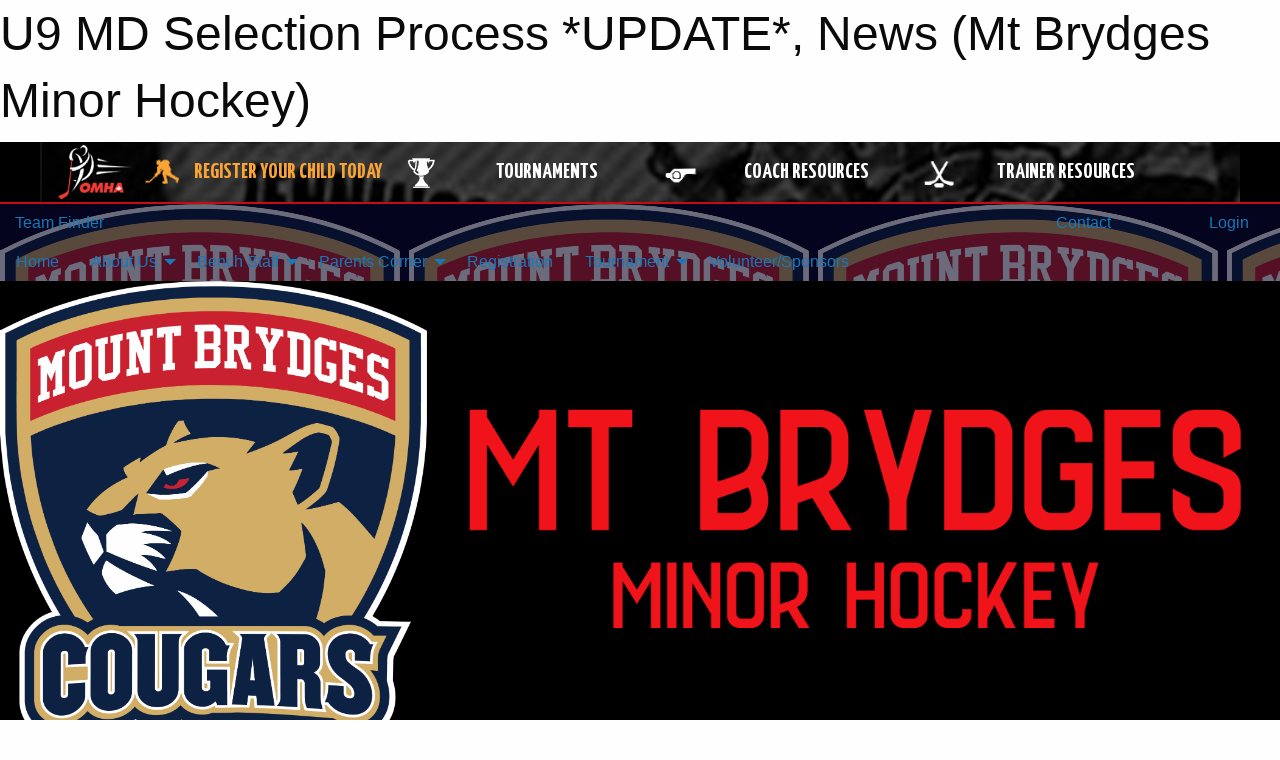

--- FILE ---
content_type: text/html; charset=utf-8
request_url: https://mbcougarshockey.ca/Articles/11772/U9_MD_Selection_Process_UPDATE_/
body_size: 10640
content:


<!DOCTYPE html>

<html class="no-js" lang="en">
<head><meta charset="utf-8" /><meta http-equiv="x-ua-compatible" content="ie=edge" /><meta name="viewport" content="width=device-width, initial-scale=1.0" /><link rel="preconnect" href="https://cdnjs.cloudflare.com" /><link rel="dns-prefetch" href="https://cdnjs.cloudflare.com" /><link rel="preconnect" href="https://fonts.gstatic.com" /><link rel="dns-prefetch" href="https://fonts.gstatic.com" /><title>
	News > U9 MD Selection Process *UPDATE* (Mt Brydges Minor Hockey)
</title><link rel="stylesheet" href="https://fonts.googleapis.com/css2?family=Oswald&amp;family=Roboto&amp;family=Passion+One:wght@700&amp;display=swap" />

    <!-- Compressed CSS -->
    <link rel="stylesheet" href="https://cdnjs.cloudflare.com/ajax/libs/foundation/6.7.5/css/foundation.min.css" /><link rel="stylesheet" href="https://cdnjs.cloudflare.com/ajax/libs/motion-ui/2.0.3/motion-ui.css" />

    <!--load all styles -->
    
  <meta name="keywords" content="Cougars,Hockey,Mt.Brydges,Minor,Ice,Lambton-Middlesex,Shamrock  " /><meta name="description" content="cougarshockey.ca " />
    <meta property="og:title" content="U9 MD Selection Process *UPDATE*" />
    <meta property="og:type" content="article" />
    <meta property="og:site_name" content="mbcougarshockey.ca" />
    <meta property="og:image" content="https://mbcougarshockey.ca/public/images/common/mt_brydges_cougars_STAHLS_FULL_FRONT.png" />
    <meta property="og:image:width" content="300" />
    <meta property="og:image:height" content="300" />
    <meta property="og:description" content="Dear U9 Parents and Guardians,
" />
    <meta property="og:url" content="https://mbcougarshockey.ca/Articles/11772/U9_MD_Selection_Process_UPDATE_/" />




<link rel="stylesheet" href="/assets/responsive/css/networks/omha.min.css">
<link href='//fonts.googleapis.com/css?family=Yanone+Kaffeesatz:700|Open+Sans:800italic' rel='stylesheet' type='text/css'>

<style type="text/css" media="print">
    #omha_banner {
        display: none;
    }
</style>

<style type="text/css">
 body { --D-color-rgb-primary: 240,20,26; --D-color-rgb-secondary: 0,32,96; --D-color-rgb-link: 240,20,26; --D-color-rgb-link-hover: 0,32,96; --D-color-rgb-content-link: 240,20,26; --D-color-rgb-content-link-hover: 0,32,96 }  body { --D-fonts-main: 'Roboto', sans-serif }  body { --D-fonts-headings: 'Oswald', sans-serif }  body { --D-fonts-bold: 'Passion One', cursive }  body { --D-wrapper-max-width: 1200px }  .sitecontainer { background-color: rgb(4,4,31); } @media screen and (min-width: 64em) {  .sitecontainer { background-image: url('/domains/mbcougarshockey.ca/BGlogo.png') } }  .sitecontainer main .wrapper { background-color: rgba(255,255,255,1); }  .bottom-drawer .content { background-color: rgba(255,255,255,1); } #wid7 .row-masthead { background-color: rgba(0,0,0,1.0) } @media screen and (min-width: 64em) { #wid9  { background-color: rgba(255,0,0,1.0); U5-U7; U9; U11; U13; U15; U18 } }
</style>
<link href="/Domains/mbcougarshockey.ca/favicon.ico" rel="shortcut icon" /><link href="/assets/responsive/css/public.min.css?v=2025.07.27" type="text/css" rel="stylesheet" media="screen" /><link href="/Utils/Styles.aspx?Mode=Responsive&amp;Version=2025.12.07.19.29.02" type="text/css" rel="stylesheet" media="screen" /><script>var clicky_site_ids = clicky_site_ids || []; clicky_site_ids.push(66427544); var clicky_custom = {};</script>
<script async src="//static.getclicky.com/js"></script>
<script async src="//static.getclicky.com/inc/javascript/video/youtube.js"></script>
</head>
<body>
    
    
  <h1 class="hidden">U9 MD Selection Process *UPDATE*, News (Mt Brydges Minor Hockey)</h1>

    <form method="post" action="/Articles/11772/U9_MD_Selection_Process_UPDATE_/" id="frmMain">
<div class="aspNetHidden">
<input type="hidden" name="tlrk_ssm_TSSM" id="tlrk_ssm_TSSM" value="" />
<input type="hidden" name="tlrk_sm_TSM" id="tlrk_sm_TSM" value="" />
<input type="hidden" name="__EVENTTARGET" id="__EVENTTARGET" value="" />
<input type="hidden" name="__EVENTARGUMENT" id="__EVENTARGUMENT" value="" />
<input type="hidden" name="__VIEWSTATE" id="__VIEWSTATE" value="aGat/[base64]/P3GSjX0o246EyBXymvR/sk0q7AVlmxNcnxDbEGkmS1HYKJcg/84cgWlBN6wSKS5KYA4y/A6e2jsUvFMKo/YavAQ7ifP2k9qpsvLcQl6OT2GjqiJZv1oJVg95wk1e8ZNNU1ny0gUMH6ZspK2/GJcq8iubE0h7upPb1OQ5Q4bdf2nmkWDdvpR7WiFnfcrkHgD07AE556otucYqYoDe+BwSDBykmptQ00HlqCdw0YWFha39eEE/i9EJ4DEX5gfo3D5/c39oCJsr189cqzHcGj8ntHO9uI6uKCgyAa3OdGg==" />
</div>

<script type="text/javascript">
//<![CDATA[
var theForm = document.forms['frmMain'];
if (!theForm) {
    theForm = document.frmMain;
}
function __doPostBack(eventTarget, eventArgument) {
    if (!theForm.onsubmit || (theForm.onsubmit() != false)) {
        theForm.__EVENTTARGET.value = eventTarget;
        theForm.__EVENTARGUMENT.value = eventArgument;
        theForm.submit();
    }
}
//]]>
</script>


<script src="/WebResource.axd?d=pynGkmcFUV13He1Qd6_TZM1CsDBu29ugmSM0FT_e01GZBnmbtEPG6vw3OeDMp8n9E9TNq8G9Z5Zhu4n2CODpWw2&amp;t=638901397900000000" type="text/javascript"></script>


<script src="https://ajax.aspnetcdn.com/ajax/4.5.2/1/MicrosoftAjax.js" type="text/javascript"></script>
<script src="https://ajax.aspnetcdn.com/ajax/4.5.2/1/MicrosoftAjaxWebForms.js" type="text/javascript"></script>
<script src="/assets/core/js/web/web.min.js?v=2025.07.27" type="text/javascript"></script>
<script src="https://d2i2wahzwrm1n5.cloudfront.net/ajaxz/2025.2.609/Common/Core.js" type="text/javascript"></script>
<script src="https://d2i2wahzwrm1n5.cloudfront.net/ajaxz/2025.2.609/Ajax/Ajax.js" type="text/javascript"></script>
<div class="aspNetHidden">

	<input type="hidden" name="__VIEWSTATEGENERATOR" id="__VIEWSTATEGENERATOR" value="CA0B0334" />
	<input type="hidden" name="__EVENTVALIDATION" id="__EVENTVALIDATION" value="TXSH+VLTsvd2WXy4U+Ajzv8CN/fr+q9+Q/gum2jq+q5DIcLNQVLamoCEIZsEenY5jAiy9uJ+7jx7ooaBpce6AzDFKqYTrLBOeg44GmkgwblgU+udjRWi2uIAZiUaw5NA" />
</div>
        <script type="text/javascript">
//<![CDATA[
Sys.WebForms.PageRequestManager._initialize('ctl00$tlrk_sm', 'frmMain', ['tctl00$tlrk_ramSU','tlrk_ramSU'], [], [], 90, 'ctl00');
//]]>
</script>

        <!-- 2025.2.609.462 --><div id="tlrk_ramSU">
	<span id="tlrk_ram" style="display:none;"></span>
</div>
        




<div id="omha_banner" style="position:relative; z-index: 1000;">
    <div class="grid-container">
        <div class="grid-x align-middle">
            <div class="cell shrink">
                <a href="http://www.omha.net/" target="_blank" title="Link to OMHA Website" rel="noopener">
                    <img src="//mbswcdn.com/img/omha/network_omha_logo.png" class="omha-logo" alt="OMHA Logo" />
                </a>
            </div>
            <div class="cell auto text-center hide-for-large">
                <button class="dropdown button hollow secondary" style="margin: 0;" type="button" data-open="omha_network_modal">OMHA Digital Network</button>
            </div>
            <div class="cell auto show-for-large">
                <div class="grid-x align-middle align-justify omha-links">
                    <div class="cell auto omha-hover omha-link text-center"><a class="" href="/Register/" target="" rel="noopener" title="Register Your Child Today"><div class="grid-x align-middle"><div class="cell shrink icon"><img src="https://omhaoffice.com/public/images/common/pages/NetworkBanner/hockey_player_yellow.png" alt="Icon for Register Your Child Today" /></div><div class="cell auto text-center"><span style="color: #F9A435;">Register Your Child Today</span></div></div></a></div><div class="cell auto omha-hover omha-link text-center"><a class="" href="https://www.omha.net/findatournament?utm_source=OMHA_Network&utm_medium=rss&utm_campaign=Tournaments" target="_blank" rel="noopener" title="Tournaments"><div class="grid-x align-middle"><div class="cell shrink icon"><img src="https://omhaoffice.com/public/images/common/pages/NetworkBanner/network_tournaments.png" alt="Icon for Tournaments" /></div><div class="cell auto text-center">Tournaments</div></div></a></div><div class="cell auto omha-hover omha-link text-center"><a class="" href="https://www.omha.net/coach?utm_source=OMHA_Network&utm_medium=rss&utm_campaign=Coaches" target="_blank" rel="noopener" title="Coach Resources"><div class="grid-x align-middle"><div class="cell shrink icon"><img src="https://omhaoffice.com/public/images/common/pages/NetworkBanner/network_coach_resources.png" alt="Icon for Coach Resources" /></div><div class="cell auto text-center">Coach Resources</div></div></a></div><div class="cell auto omha-hover omha-link text-center"><a class="" href="https://www.omha.net/trainer?utm_source=OMHA_Network&utm_medium=rss&utm_campaign=Trainers" target="_blank" rel="noopener" title="Trainer Resources"><div class="grid-x align-middle"><div class="cell shrink icon"><img src="https://omhaoffice.com/public/images/common/pages/NetworkBanner/network_clinics.png" alt="Icon for Trainer Resources" /></div><div class="cell auto text-center">Trainer Resources</div></div></a></div>
                </div>
            </div>
            <div class="cell shrink">
                <div class="grid-x small-up-4 large-up-2 text-center social-icons">
                    <div class="cell shrink"><a href="https://www.facebook.com/OntarioMinorHockey" target="_blank" rel="noopener"><i class="fab fa-facebook-square" title="OMHA Facebook Page"></i></a></div>
                    <div class="cell shrink"><a href="https://x.com/HometownHockey" target="_blank" rel="noopener"><i class="fab fa-square-x-twitter" title="OMHA X Account"></i></a></div>
                    <div class="cell shrink"><a href="https://www.youtube.com/user/OntarioMinorHockey" target="_blank" rel="noopener"><i class="fab fa-youtube-square" title="OMHA YouTube Channel"></i></a></div>
                    <div class="cell shrink"><a href="https://instagram.com/ontariominorhockey" target="_blank" rel="noopener"><i class="fab fa-instagram-square" title="OMHA Instagram Page"></i></a></div>
                </div>
            </div>
        </div>
    </div>
    <div class="large reveal" id="omha_network_modal" data-reveal data-v-offset="0">
        <h3 class="h3">
            <img src="//mbswcdn.com/img/omha/network_omha_logo.png" class="omha-logo" alt="OMHA Logo" />
            OMHA Digital Network
        </h3>
        <div class="stacked-for-small button-group hollow secondary expanded"><a class=" button modal-link" href="/Register/" target="" rel="noopener" title="Register Your Child Today"><img src="https://omhaoffice.com/public/images/common/pages/NetworkBanner/hockey_player_yellow.png" alt="Icon for Register Your Child Today" /><span style="color: #F9A435;">Register Your Child Today</span></a><a class=" button modal-link" href="https://www.omha.net/findatournament?utm_source=OMHA_Network&utm_medium=rss&utm_campaign=Tournaments" target="_blank" rel="noopener" title="Tournaments"><img src="https://omhaoffice.com/public/images/common/pages/NetworkBanner/network_tournaments.png" alt="Icon for Tournaments" />Tournaments</a><a class=" button modal-link" href="https://www.omha.net/coach?utm_source=OMHA_Network&utm_medium=rss&utm_campaign=Coaches" target="_blank" rel="noopener" title="Coach Resources"><img src="https://omhaoffice.com/public/images/common/pages/NetworkBanner/network_coach_resources.png" alt="Icon for Coach Resources" />Coach Resources</a><a class=" button modal-link" href="https://www.omha.net/trainer?utm_source=OMHA_Network&utm_medium=rss&utm_campaign=Trainers" target="_blank" rel="noopener" title="Trainer Resources"><img src="https://omhaoffice.com/public/images/common/pages/NetworkBanner/network_clinics.png" alt="Icon for Trainer Resources" />Trainer Resources</a></div>
        <button class="close-button" data-close aria-label="Close modal" type="button">
            <span aria-hidden="true">&times;</span>
        </button>
    </div>
</div>





        
  <div class="sitecontainer"><div id="row4" class="row-outer  not-editable"><div class="row-inner"><div id="wid5"><div class="outer-top-bar"><div class="wrapper row-top-bar"><div class="grid-x grid-padding-x align-middle"><div class="cell shrink show-for-small-only"><div class="cell small-6" data-responsive-toggle="top_bar_links" data-hide-for="medium"><button title="Toggle Top Bar Links" class="menu-icon" type="button" data-toggle></button></div></div><div class="cell shrink"><a href="/Seasons/Current/">Team Finder</a></div><div class="cell shrink"><div class="grid-x grid-margin-x"><div class="cell auto"><a href="https://www.facebook.com/pages/groups/187879837934206/" target="_blank" rel="noopener"><i class="fab fa-facebook" title="Facebook"></i></a></div><div class="cell auto"><a href="https://www.twitter.com/MBCougarsHockey" target="_blank" rel="noopener"><i class="fab fa-x-twitter" title="Twitter"></i></a></div><div class="cell auto"><a href="https://instagram.com/mbcougarshockey" target="_blank" rel="noopener"><i class="fab fa-instagram" title="Instagram"></i></a></div></div></div><div class="cell auto show-for-medium"><ul class="menu align-right"><li><a href="/Contact/"><i class="fas fa-address-book" title="Contacts"></i>&nbsp;Contact</a></li><li><a href="/Search/"><i class="fas fa-search" title="Search"></i><span class="hide-for-medium">&nbsp;Search</span></a></li></ul></div><div class="cell auto medium-shrink text-right"><ul class="dropdown menu align-right" data-dropdown-menu><li><a href="/Account/Login/?ReturnUrl=%2fArticles%2f11772%2fU9_MD_Selection_Process_UPDATE_%2f" rel="nofollow"><i class="fas fa-sign-in-alt"></i>&nbsp;Login</a></li></ul></div></div><div id="top_bar_links" class="hide-for-medium" style="display:none;"><ul class="vertical menu"><li><a href="/Contact/"><i class="fas fa-address-book" title="Contacts"></i>&nbsp;Contact</a></li><li><a href="/Search/"><i class="fas fa-search" title="Search"></i><span class="hide-for-medium">&nbsp;Search</span></a></li></ul></div></div></div>
</div></div></div><header id="header" class="hide-for-print"><div id="row10" class="row-outer  not-editable"><div class="row-inner wrapper"><div id="wid11">
</div></div></div><div id="row6" class="row-outer  not-editable"><div class="row-inner wrapper"><div id="wid8">
        <div class="cMain_ctl14-row-menu row-menu org-menu">
            
            <div class="grid-x align-middle">
                
                <nav class="cell auto">
                    <div class="title-bar" data-responsive-toggle="cMain_ctl14_menu" data-hide-for="large">
                        <div class="title-bar-left">
                            
                            <ul class="horizontal menu">
                                
                                <li><a href="/">Home</a></li>
                                
                                <li><a href="/Seasons/Current/">Team Finder</a></li>
                                
                            </ul>
                            
                        </div>
                        <div class="title-bar-right">
                            <div class="title-bar-title" data-toggle="cMain_ctl14_menu">Organization Menu&nbsp;<i class="fas fa-bars"></i></div>
                        </div>
                    </div>
                    <ul id="cMain_ctl14_menu" style="display: none;" class="vertical large-horizontal menu " data-responsive-menu="drilldown large-dropdown" data-back-button='<li class="js-drilldown-back"><a class="sh-menu-back"></a></li>'>
                        <li class="hover-nonfunction"><a href="/">Home</a></li><li class="hover-nonfunction"><a>About Us</a><ul class="menu vertical nested"><li class="hover-nonfunction"><a href="/Contact/1005/">Contact Us</a></li><li class="hover-nonfunction"><a href="/Coaches/1004/">Current Coaches</a></li><li class="hover-nonfunction"><a href="/Staff/1003/">Executive &amp; Staff</a></li><li class="hover-nonfunction"><a href="/LibraryItems/8660/M_B_D_A_A_By-Laws_2018-2019/">MBDAA Bylaws</a></li><li class="hover-nonfunction"><a href="/LibraryItems/8710/M_B_D_A_A_Policies_May_2015_Updated_April_30th_2020/">MBDAA Policies</a></li></ul></li><li class="hover-nonfunction"><a>Bench Staff</a><ul class="menu vertical nested"><li class="hover-nonfunction"><a>Coaches</a><ul class="menu vertical nested"><li class="hover-nonfunction"><a href="/Pages/10923/Coaches/">Coaches</a></li><li class="hover-nonfunction"><a>Coach Development</a><ul class="menu vertical nested"><li class="hover-nonfunction"><a>Bench Staff Requirements</a><ul class="menu vertical nested"><li class="hover-nonfunction"><a href="https://www.omha.net/coach" target="_blank" rel="noopener"><i class="fa fa-external-link-alt"></i>Find out what qualifications you need</a></li><li class="hover-nonfunction"><a href="/Pages/13780/2025-26_Team_Official_Qualifications_Requirements_Chart/">2025-26 Team Official Qualifications Requirements Chart</a></li><li class="hover-nonfunction"><a href="/Pages/13781/U7-U18_Bench_Staff_Requirements/">U7-U18 Bench Staff Requirements</a></li></ul></li></ul></li><li class="hover-nonfunction"><a>OHF Screening</a><ul class="menu vertical nested"><li class="hover-nonfunction"><a href="https://forms.microsoft.com/Pages/ResponsePage.aspx?id=s88_mthsgUGOi8KxPBphVRNFN0_ZyflGmReI6w2hk6NUOUowVjgyRVI5R0hMUjUzMUVLMU5WTVc2OS4u" target="_blank" rel="noopener"><i class="fa fa-external-link-alt"></i>OHF Screening/Declaration Submission Portal</a></li></ul></li><li class="hover-nonfunction"><a>Coaching Tools &amp; Forms</a><ul class="menu vertical nested"><li class="hover-nonfunction"><a href="/Pages/11121/Pre-Season_Checklist/">Pre-Season Checklist</a></li><li class="hover-nonfunction"><a href="/Forms/3271/Tyler_Coleiro_873_Foundation_Funding_Request_Form/"><i class="fab fa-wpforms"></i>Tyler Coleiro 873 Foundation Funding Request Form</a></li></ul></li></ul></li><li class="hover-nonfunction"><a>Trainers</a><ul class="menu vertical nested"><li class="hover-nonfunction"><a href="/Pages/10927/Trainers/">Trainers</a></li><li class="hover-nonfunction"><a href="https://www.omha.net/page/show/925387-safety-initiatives-and-trainer-resources" target="_blank" rel="noopener"><i class="fa fa-external-link-alt"></i>Concussion Protocol</a></li><li class="hover-nonfunction"><a href="/Public/Documents/2022-2023/Hockey_Canada_Injury_Report_Form.pdf" target="_blank" rel="noopener"><i class="fa fa-file-pdf"></i>Hockey Canada Injury Report</a></li></ul></li><li class="hover-nonfunction"><a>Managers</a><ul class="menu vertical nested"><li class="hover-nonfunction"><a href="/Pages/10924/Managers/">Managers</a></li><li class="hover-nonfunction"><a href="https://mbcougarshockey.ca/Forms/2438/">Travel Permit (Shamrock)</a></li><li class="hover-nonfunction"><a href="https://mbcougarshockey.ca/Forms/2535/">Travel Permit (Local League)</a></li><li class="hover-nonfunction"><a href="/Pages/10935/2025-26_Team_Budgets/">2025-26 Team Budgets</a></li><li class="hover-nonfunction"><a href="/Public/Documents/2022-2023/MMHA_manual_webmaster_team.pdf" target="_blank" rel="noopener"><i class="fa fa-file-pdf"></i>Team Manager Website Instructions</a></li></ul></li><li class="hover-nonfunction"><a href="/Pages/7374/Resources/">Resources</a></li><li class="hover-nonfunction"><a href="/Pages/7322/Forms/">Forms</a></li></ul></li><li class="hover-nonfunction highlight"><a>Parents Corner</a><ul class="menu vertical nested"><li class="hover-nonfunction"><a href="/Pages/2103/Cougar_Wear/">Cougar Wear</a></li><li class="hover-nonfunction"><a>Feedback</a><ul class="menu vertical nested"><li class="hover-nonfunction"><a href="/Forms/2257/Referee_Feedback_/"><i class="fab fa-wpforms"></i>Referee Feedback Form</a></li><li class="hover-nonfunction"><a href="/Forms/1870/Positive_and_Constructive_Feedback_Form/"><i class="fab fa-wpforms"></i>Association Feedback Form</a></li></ul></li><li class="hover-nonfunction"><a href="/LibraryItems/7293/Fair_Play_Policy/">MBDAA Fair Play Policy</a></li><li class="hover-nonfunction"><a href="/Pages/5306/OMHA_Respect_in_Sport/">OMHA Respect in Sport</a></li><li class="hover-nonfunction"><a href="/Pages/10903/Player_Pathway/">Player Pathway</a></li></ul></li><li class="hover-nonfunction"><a>Registration</a></li><li class="hover-nonfunction"><a>Tournament</a><ul class="menu vertical nested"><li class="hover-nonfunction"><a href="/Tournaments/2083/2024-2025_Mount_Brydges_Cougars_Showdown/">Tournament</a></li><li class="hover-nonfunction"><a href="/Tournaments/2171/Mount_Brydges_Cougars_Showdown/">Mount Brydges Cougars Showdown</a></li><li class="hover-nonfunction"><a href="/Tournaments/2067/2024-2025_U9_Shamrock_End_of_Year/">U9 Shamrock End of Year</a></li></ul></li><li class="hover-nonfunction"><a href="https://mbcougarshockey.sportngin.com/dib_sessions" target="_blank" rel="noopener"><i class="fa fa-external-link-alt"></i>Volunteer/Sponsors</a></li>
                    </ul>
                </nav>
            </div>
            
        </div>
        </div><div id="wid7"><div class="cMain_ctl17-row-masthead row-masthead"><div class="grid-x align-middle text-center"><div class="cell small-4"><a href="/"><img class="contained-image" src="/domains/mbcougarshockey.ca/mt_brydges_cougars_STAHLS_FULL_FRONT.png" alt="Main Logo" /></a></div><div class="cell small-8"><img class="contained-image" src="/domains/mbcougarshockey.ca/mtbrydges.png" alt="Banner Image" /></div></div></div>
</div><div id="wid9"></div></div></div><div id="row12" class="row-outer  not-editable"><div class="row-inner wrapper"><div id="wid13">
<div class="cMain_ctl25-row-breadcrumb row-breadcrumb">
    <div class="grid-x"><div class="cell auto"><nav aria-label="You are here:" role="navigation"><ul class="breadcrumbs"><li><a href="/" title="Main Home Page">Home</a></li><li><a href="/Articles/" title="List of News">News</a></li><li>U9 MD Selection Process *UPDATE*</li></ul></nav></div><div class="cell shrink"><ul class="breadcrumbs"><li><a href="/Sitemap/" title="Go to the sitemap page for this website"><i class="fas fa-sitemap"></i><span class="show-for-large">&nbsp;Sitemap</span></a></li></ul></div></div>
</div>
</div></div></div></header><main id="main"><div class="wrapper"><div id="row17" class="row-outer"><div class="row-inner"><div id="wid18"></div></div></div><div id="row21" class="row-outer"><div class="row-inner"><div id="wid22"></div></div></div><div id="row1" class="row-outer"><div class="row-inner"><div class="grid-x grid-padding-x"><div id="row1col2" class="cell small-12 medium-12 large-12 "><div id="wid3">
<div class="cMain_ctl44-outer widget">
    <div class="grid-x grid-padding-x"><div class="cell large-8"><div class="heading-4-wrapper"><div class="heading-4"><span class="pre"></span><span class="text">News Article</span><span class="suf"></span></div></div><div class="article-full content-block"><div class="article-image" style="background-image: url('/public/images/common/mt_brydges_cougars_STAHLS_FULL_FRONT.png')"><div><img src="/public/images/common/mt_brydges_cougars_STAHLS_FULL_FRONT.png" alt="News Article Image" /></div></div><div class="article-contents"><div class="article-context">Sep 20, 2023 | M.B.D.A.A. | 1077 views</div><div class="article-title">U9 MD Selection Process *UPDATE*</div><div class="social-sharing button-group"><a class="button bg-twitter" href="https://twitter.com/share?text=U9+MD+Selection+Process+*UPDATE*&amp;url=https://mbcougarshockey.ca/Articles/11772/U9_MD_Selection_Process_UPDATE_/" target="_blank" aria-label="Share story on Twitter"><i class="fab fa-x-twitter"></i></a><a class="button bg-facebook" href="https://www.facebook.com/sharer.php?u=https://mbcougarshockey.ca/Articles/11772/U9_MD_Selection_Process_UPDATE_/&amp;p[title]=U9+MD+Selection+Process+*UPDATE*" target="_blank" aria-label="Share story on Facebook"><i class="fab fa-facebook"></i></a><a class="button bg-email" href="/cdn-cgi/l/email-protection#c5faa7aaa1bcf8adb1b1b5b6ffeaeaa8a7a6aab0a2a4b7b6adaaa6aea0bceba6a4ea84b7b1aca6a9a0b6eaf4f4f2f2f7ea90fc9a88819a96a0a9a0a6b1acaaab9a95b7aaa6a0b6b69a9095818491809aea" target="_blank" aria-label="Email story"><i class="fa fa-envelope"></i></a><a class="button bg-pinterest" href="https://pinterest.com/pin/create/button/?url=https://mbcougarshockey.ca/Articles/11772/U9_MD_Selection_Process_UPDATE_/&amp;media=https://mbcougarshockey.ca/public/images/common/mt_brydges_cougars_STAHLS_FULL_FRONT.png&amp;description=U9+MD+Selection+Process+*UPDATE*" target="_blank" aria-label="Pin story on Pinterest"><i class="fab fa-pinterest"></i></a><a class="button bg-linkedin" href="https://www.linkedin.com/sharing/share-offsite/?url=https://mbcougarshockey.ca/Articles/11772/U9_MD_Selection_Process_UPDATE_/" target="_blank" aria-label="Share story on LinkedIn"><i class="fab fa-linkedin"></i></a></div><div class="article-details">Dear U9 Parents and Guardians,<br /><br /><div>There has been a slight change to the U9 MD Selection Process. A skate has been added&nbsp;<span style="font-size: 12pt; font-family: Calibri, Helvetica, sans-serif; color: #000000;">Evaluation Skate #1 on Thursday Sept. 21 from 5-7pm (2 hours) in advance of the Evaluation scrimmages on Saturday and Sunday. The Groups will stay the same as the conditioning skates, please see the breakdown below to ensure you attend the correct time.</span></div>
<div><span style="font-size: 12pt; font-family: Calibri, Helvetica, sans-serif; color: #000000;"><br />
</span></div>
<div>
<div style="font-family: Calibri, Helvetica, sans-serif; font-size: 12pt; color: #000000; outline: none;"><span style="font-size: 12pt;">Group A: 5:00-5:35.</span></div>
<div style="font-family: Calibri, Helvetica, sans-serif; font-size: 12pt; color: #000000; outline: none;">Group B: 5:35-6:10</div>
<div style="font-family: Calibri, Helvetica, sans-serif; font-size: 12pt; color: #000000; outline: none;">Group C: 6:10-6:45</div>
</div>
<div style="font-family: Calibri, Helvetica, sans-serif; font-size: 12pt; color: #000000; outline: none;">&nbsp;</div>
<div style="font-family: Calibri, Helvetica, sans-serif; font-size: 12pt; color: #000000; outline: none;">following Evaluation Skate #1 on Thursday nights, please pay close attention to the MD A/B web page for weekend evaluation times and further communications</div>
<div style="font-family: Calibri, Helvetica, sans-serif; font-size: 12pt; color: #000000; outline: none;"><a href="https://mbcougarshockey.ca/Teams/1955/" target="_blank" data-saferedirecturl="https://www.google.com/url?q=https://mbcougarshockey.ca/Teams/1955/&amp;source=gmail&amp;ust=1695337815769000&amp;usg=AOvVaw2C4AqUhCfOw16dSzc5SnuD" style="color: #1155cc;">U9 &gt; U9 MD A/B (Mt Brydges Minor Hockey) (mbcougarshockey.ca)</a></div>
<div style="font-family: Calibri, Helvetica, sans-serif; font-size: 12pt; color: #000000; outline: none;">&nbsp;</div>
<div style="font-family: Calibri, Helvetica, sans-serif; font-size: 12pt; color: #000000; outline: none;">**Our volunteer coordinator has also posted more volunteer opportunities on dibs for this night. Please use the link below to sign up for an opportunity**</div>
<div style="font-family: Calibri, Helvetica, sans-serif; font-size: 12pt; color: #000000; outline: none;">&nbsp;</div>
<div style="font-family: Calibri, Helvetica, sans-serif; font-size: 12pt; color: #000000; outline: none;"><a href="https://mbcougarshockey.sportngin.com/dib_sessions" target="_blank" data-saferedirecturl="https://www.google.com/url?q=https://mbcougarshockey.sportngin.com/dib_sessions&amp;source=gmail&amp;ust=1695337815769000&amp;usg=AOvVaw1p0d8XzYGxR0yEbGK5YnH5" style="color: #1155cc;">Mt. Brydges Minor Hockey Dib Sessions (sportngin.com)</a>
<div class="yj6qo">&nbsp;</div>
<div class="adL">&nbsp;</div>
</div>
<div class="telerik_paste_container" style="border-width: 0px; position: absolute; overflow: hidden; margin: 0px; padding: 0px;">&nbsp;</div></div></div></div><div class="spacer2x"></div></div><div class="cell large-4"><div class="heading-4-wrapper"><div class="heading-4"><span class="pre"></span><span class="text">Other News</span><span class="suf"></span></div></div><div class="carousel-row-wrapper"><div class="grid-x small-up-1 medium-up-2 large-up-1 carousel-row news always-show grid-list"><div class="carousel-item cell"><div class="content" style="background-image: url('/public/images/common/mt_brydges_cougars_STAHLS_FULL_FRONT.png');"><div class="outer"><div class="inner grid-y" style="background-image: url('/public/images/common/mt_brydges_cougars_STAHLS_FULL_FRONT.png');"><div class="cell auto"><div class="submitted-date">Jan 13, 2026</div></div><div class="cell shrink overlay"><div class="synopsis"><div class="title font-heading"><a href="/Articles/14299/Join_Our_Board_of_Directors_–_Help_Shape_the_Future_of_Minor_Hockey_/" title="read more of this item" rel="nofollow">Join Our Board of Directors – Help Shape the Future of Minor Hockey!</a></div></div></div></div></div></div></div><div class="carousel-item cell"><div class="content" style="background-image: url('/public/images/common/mt_brydges_cougars_STAHLS_FULL_FRONT.png');"><div class="outer"><div class="inner grid-y" style="background-image: url('/public/images/common/mt_brydges_cougars_STAHLS_FULL_FRONT.png');"><div class="cell auto"><div class="submitted-date">Jan 12, 2026</div></div><div class="cell shrink overlay"><div class="synopsis"><div class="title font-heading"><a href="/Articles/13254/AGM_Agenda_and_Past_Minutes/" title="read more of this item" rel="nofollow">AGM Agenda and Past Minutes</a></div></div></div></div></div></div></div><div class="carousel-item cell"><div class="content" style="background-image: url('/public/images/common/mt_brydges_cougars_STAHLS_FULL_FRONT.png');"><div class="outer"><div class="inner grid-y" style="background-image: url('/public/images/common/mt_brydges_cougars_STAHLS_FULL_FRONT.png');"><div class="cell auto"><div class="submitted-date">Jan 05, 2026</div></div><div class="cell shrink overlay"><div class="synopsis"><div class="title font-heading"><a href="/Articles/14281/Exciting_Development_Opportunities_for_Local_League_Goalies_and_all_Cougars_Skaters_/" title="read more of this item" rel="nofollow">Exciting Development Opportunities for Local League Goalies and all Cougars Skaters!</a></div></div></div></div></div></div></div><div class="carousel-item cell"><div class="content" style="background-image: url('/public/images/common/articles/2025-2026/happy_new_year.png');"><div class="outer"><div class="inner grid-y" style="background-image: url('/public/images/common/articles/2025-2026/happy_new_year.png');"><div class="cell auto"><div class="submitted-date">Dec 31, 2025</div></div><div class="cell shrink overlay"><div class="synopsis"><div class="title font-heading"><a href="/Articles/14268/What_an_incredible_year_on_and_off_the_ice_❄️🏒/" title="read more of this item" rel="nofollow">What an incredible year on and off the ice! ❄️🏒</a></div></div></div></div></div></div></div><div class="carousel-item cell"><div class="content" style="background-image: url('/public/images/common/articles/winner.jpg');"><div class="outer"><div class="inner grid-y" style="background-image: url('/public/images/common/articles/winner.jpg');"><div class="cell auto"><div class="submitted-date">Dec 16, 2025</div></div><div class="cell shrink overlay"><div class="synopsis"><div class="title font-heading"><a href="/Articles/14210/2025–26_Mount_Brydges_Cougars_Cash_Calendar_–_Winner_Announcement_/" title="read more of this item" rel="nofollow">2025–26 Mount Brydges Cougars Cash Calendar – Winner Announcement </a></div></div></div></div></div></div></div></div></div></div></div><div class="spacer2x"></div><div class="heading-4-wrapper"><div class="heading-4"><span class="pre"></span><span class="text">Sponsors</span><span class="suf"></span></div></div><div class="grid-x linked-logos small-up-2 medium-up-3 large-up-4">
<div class="cell linked-logo hover-function text-center"><div class="relativebox"><div class="content hover-function-links" style="background-image: url('/public/images/common/sponsors/atoMc_728.jpg');"><div class="outer"><div class="inner grid-y"><div class="cell auto"><img src="/public/images/common/sponsors/atoMc_728.jpg" alt="McDonalds" /></div><div class="cell shrink overlay"><div class="name">McDonalds</div></div></div></div></div></div></div><div class="cell linked-logo hover-function text-center"><div class="relativebox"><div class="content hover-function-links" style="background-image: url('/public/images/common/sponsors/Armo.png');"><div class="outer"><div class="inner grid-y"><div class="cell auto"><img src="/public/images/common/sponsors/Armo.png" alt="ARMO" /></div><div class="cell shrink overlay"><div class="name">ARMO</div></div></div></div></div></div></div><div class="cell linked-logo hover-function text-center"><div class="relativebox"><div class="hover-overlay grid-y align-middle"><div class="cell link"><a class="button themed inverse" href="https://sourcelondon.com/?utm_source=sponsors&utm_medium=web&utm_campaign=article-page" target="_blank" rel="noopener">Visit Website</a></div><div class="cell info"><a class="button themed inverse" data-open="ap-sponsorssponsor-7619-about-reveal"><i class="fa fa-info-circle fa-lg"></i> More Info</a></div></div><div class="content hover-function-links" style="background-image: url('/public/images/common/sponsors/Source_for_Sports_3.png');"><div class="outer"><div class="inner grid-y"><div class="cell auto"><img src="/public/images/common/sponsors/Source_for_Sports_3.png" alt="London Source for Sports" /></div><div class="cell shrink overlay"><div class="name">London Source for Sports</div></div></div></div></div></div></div><div class="reveal" id="ap-sponsorssponsor-7619-about-reveal" data-reveal><h5>London Source for Sports</h5>The official supplier of Cougar wear.<button class="close-button" data-close aria-label="Close modal" type="button"><span aria-hidden="true">&times;</span></button></div><div class="cell linked-logo hover-function text-center"><div class="relativebox"><div class="hover-overlay grid-y align-middle"><div class="cell link"><a class="button themed inverse" href="http://www.platinumkey.ca?utm_source=sponsors&utm_medium=web&utm_campaign=article-page" target="_blank" rel="noopener">Visit Website</a></div><div class="cell info"></div></div><div class="content hover-function-links" style="background-image: url('/public/images/common/sponsors/PLATINUMKEY_black-01.jpg');"><div class="outer"><div class="inner grid-y"><div class="cell auto"><img src="/public/images/common/sponsors/PLATINUMKEY_black-01.jpg" alt="Platinum Key Reality" /></div><div class="cell shrink overlay"><div class="name">Platinum Key Reality</div></div></div></div></div></div></div><div class="cell linked-logo hover-function text-center"><div class="relativebox"><div class="hover-overlay grid-y align-middle"><div class="cell link"><a class="button themed inverse" href="http://www.komokakilworthoptimistclub.ca?utm_source=sponsors&utm_medium=web&utm_campaign=article-page" target="_blank" rel="noopener">Visit Website</a></div><div class="cell info"></div></div><div class="content hover-function-links" style="background-image: url('/public/images/common/sponsors/KomKilOptimistLogo.jpg');"><div class="outer"><div class="inner grid-y"><div class="cell auto"><img src="/public/images/common/sponsors/KomKilOptimistLogo.jpg" alt="Komoka Kilworth Optimist Club" /></div><div class="cell shrink overlay"><div class="name">Komoka Kilworth Optimist Club</div></div></div></div></div></div></div><div class="cell linked-logo hover-function text-center"><div class="relativebox"><div class="hover-overlay grid-y align-middle"><div class="cell link"><a class="button themed inverse" href="http://www.delawarelionsclub.org?utm_source=sponsors&utm_medium=web&utm_campaign=article-page" target="_blank" rel="noopener">Visit Website</a></div><div class="cell info"></div></div><div class="content hover-function-links" style="background-image: url('/public/images/common/sponsors/delawarelions.gif');"><div class="outer"><div class="inner grid-y"><div class="cell auto"><img src="/public/images/common/sponsors/delawarelions.gif" alt="Delaware Lions Club" /></div><div class="cell shrink overlay"><div class="name">Delaware Lions Club</div></div></div></div></div></div></div></div>

</div>
</div></div></div></div></div><div id="row19" class="row-outer"><div class="row-inner"><div id="wid20"></div></div></div></div></main><footer id="footer" class="hide-for-print"><div id="row14" class="row-outer  not-editable"><div class="row-inner wrapper"><div id="wid15">
    <div class="cMain_ctl58-row-footer row-footer">
        <div class="grid-x"><div class="cell medium-6"><div class="sportsheadz"><div class="grid-x"><div class="cell small-6 text-center sh-logo"><a href="/App/" rel="noopener" title="More information about the Sportsheadz App"><img src="https://mbswcdn.com/img/sportsheadz/go-mobile.png" alt="Sportsheadz Go Mobile!" /></a></div><div class="cell small-6"><h3>Get Mobile!</h3><p>Download our mobile app to stay up to date on all the latest scores, stats, and schedules</p><div class="app-store-links"><div class="cell"><a href="/App/" rel="noopener" title="More information about the Sportsheadz App"><img src="https://mbswcdn.com/img/sportsheadz/appstorebadge-300x102.png" alt="Apple App Store" /></a></div><div class="cell"><a href="/App/" rel="noopener" title="More information about the Sportsheadz App"><img src="https://mbswcdn.com/img/sportsheadz/google-play-badge-1-300x92.png" alt="Google Play Store" /></a></div></div></div></div></div></div><div class="cell medium-6"><div class="contact"><h3>Contact Us</h3>Visit our <a href="/Contact">Contact</a> page for more contact details.</div></div></div>
    </div>
</div><div id="wid16">

<div class="cMain_ctl61-outer">
    <div class="row-footer-terms">
        <div class="grid-x grid-padding-x grid-padding-y">
            <div class="cell">
                <ul class="menu align-center">
                    <li><a href="https://mail.mbsportsweb.ca/" rel="nofollow">Webmail</a></li>
                    
                    <li><a href="/Privacy-Policy/">Privacy Policy</a></li>
                    <li><a href="/Terms-Of-Use/">Terms of Use</a></li>
                    <li><a href="/Help/">Website Help</a></li>
                    <li><a href="/Sitemap/">Sitemap</a></li>
                    <li><a href="/Contact/">Contact</a></li>
                    <li><a href="/Subscribe/">Subscribe</a></li>
                </ul>
            </div>
        </div>
    </div>
</div>
</div></div></div></footer></div>
  
  
  

        
        
        <input type="hidden" name="ctl00$hfCmd" id="hfCmd" />
        <script data-cfasync="false" src="/cdn-cgi/scripts/5c5dd728/cloudflare-static/email-decode.min.js"></script><script type="text/javascript">
            //<![CDATA[
            function get_HFID() { return "hfCmd"; }
            function toggleBio(eLink, eBio) { if (document.getElementById(eBio).style.display == 'none') { document.getElementById(eLink).innerHTML = 'Hide Bio'; document.getElementById(eBio).style.display = 'block'; } else { document.getElementById(eLink).innerHTML = 'Show Bio'; document.getElementById(eBio).style.display = 'none'; } }
            function get_WinHeight() { var h = (typeof window.innerHeight != 'undefined' ? window.innerHeight : document.body.offsetHeight); return h; }
            function get_WinWidth() { var w = (typeof window.innerWidth != 'undefined' ? window.innerWidth : document.body.offsetWidth); return w; }
            function StopPropagation(e) { e.cancelBubble = true; if (e.stopPropagation) { e.stopPropagation(); } }
            function set_cmd(n) { var t = $get(get_HFID()); t.value = n, __doPostBack(get_HFID(), "") }
            function set_cookie(n, t, i) { var r = new Date; r.setDate(r.getDate() + i), document.cookie = n + "=" + escape(t) + ";expires=" + r.toUTCString() + ";path=/;SameSite=Strict"; }
            function get_cookie(n) { var t, i; if (document.cookie.length > 0) { t = document.cookie.indexOf(n + "="); if (t != -1) return t = t + n.length + 1, i = document.cookie.indexOf(";", t), i == -1 && (i = document.cookie.length), unescape(document.cookie.substring(t, i)) } return "" }
            function Track(goal_name) { if (typeof (clicky) != "undefined") { clicky.goal(goal_name); } }
                //]]>
        </script>
    

<script type="text/javascript">
//<![CDATA[
window.__TsmHiddenField = $get('tlrk_sm_TSM');Sys.Application.add_init(function() {
    $create(Telerik.Web.UI.RadAjaxManager, {"_updatePanels":"","ajaxSettings":[],"clientEvents":{OnRequestStart:"",OnResponseEnd:""},"defaultLoadingPanelID":"","enableAJAX":true,"enableHistory":false,"links":[],"styles":[],"uniqueID":"ctl00$tlrk_ram","updatePanelsRenderMode":0}, null, null, $get("tlrk_ram"));
});
//]]>
</script>
</form>

    <script src="https://cdnjs.cloudflare.com/ajax/libs/jquery/3.6.0/jquery.min.js"></script>
    <script src="https://cdnjs.cloudflare.com/ajax/libs/what-input/5.2.12/what-input.min.js"></script>
    <!-- Compressed JavaScript -->
    <script src="https://cdnjs.cloudflare.com/ajax/libs/foundation/6.7.5/js/foundation.min.js"></script>
    <!-- Slick Carousel Compressed JavaScript -->
    <script src="/assets/responsive/js/slick.min.js?v=2025.07.27"></script>

    <script>
        $(document).foundation();

        $(".sh-menu-back").each(function () {
            var backTxt = $(this).parent().closest(".is-drilldown-submenu-parent").find("> a").text();
            $(this).text(backTxt);
        });

        $(".hover-nonfunction").on("mouseenter", function () { $(this).addClass("hover"); });
        $(".hover-nonfunction").on("mouseleave", function () { $(this).removeClass("hover"); });
        $(".hover-function").on("mouseenter touchstart", function () { $(this).addClass("hover"); setTimeout(function () { $(".hover-function.hover .hover-function-links").css("pointer-events", "auto"); }, 100); });
        $(".hover-function").on("mouseleave touchmove", function () { $(".hover-function.hover .hover-function-links").css("pointer-events", "none"); $(this).removeClass("hover"); });

        function filteritems(containerid, item_css, css_to_show) {
            if (css_to_show == "") {
                $("#" + containerid + " ." + item_css).fadeIn();
            } else {
                $("#" + containerid + " ." + item_css).hide();
                $("#" + containerid + " ." + item_css + "." + css_to_show).fadeIn();
            }
        }

    </script>

    

    <script type="text/javascript">
 var alt_title = $("h1.hidden").html(); if(alt_title != "") { clicky_custom.title = alt_title; }
</script>


    

<script defer src="https://static.cloudflareinsights.com/beacon.min.js/vcd15cbe7772f49c399c6a5babf22c1241717689176015" integrity="sha512-ZpsOmlRQV6y907TI0dKBHq9Md29nnaEIPlkf84rnaERnq6zvWvPUqr2ft8M1aS28oN72PdrCzSjY4U6VaAw1EQ==" data-cf-beacon='{"version":"2024.11.0","token":"3cf4ba7c2d554b9cbf8229f3b1415638","r":1,"server_timing":{"name":{"cfCacheStatus":true,"cfEdge":true,"cfExtPri":true,"cfL4":true,"cfOrigin":true,"cfSpeedBrain":true},"location_startswith":null}}' crossorigin="anonymous"></script>
</body>
</html>
